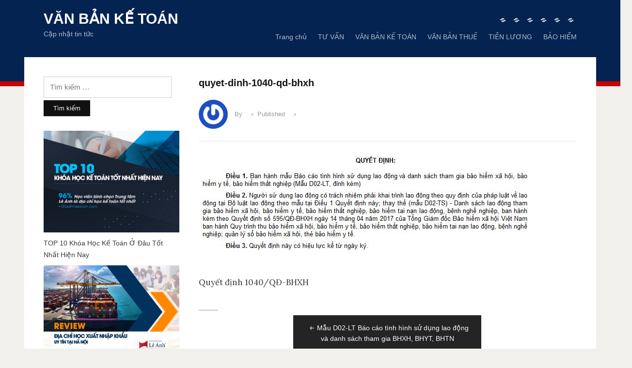

--- FILE ---
content_type: text/html; charset=UTF-8
request_url: https://vanbanketoan.com/mau-d02-lt/quyet-dinh-1040-qd-bhxh/
body_size: 12614
content:
<!DOCTYPE html>
<html lang="vi" prefix="og: http://ogp.me/ns# fb: http://ogp.me/ns/fb# article: http://ogp.me/ns/article#">
<head>
<meta charset="UTF-8">
<meta name="viewport" content="width=device-width, initial-scale=1">
<link rel="profile" href="http://gmpg.org/xfn/11">
<meta name="google-site-verification" content="EYCz1hJI3jyZO34BwvqrajxkhKePWBw7XPmphLPeziY" />
<title>quyet-dinh-1040-qd-bhxh </title>
<meta name='robots' content='max-image-preview:large' />
	<style>img:is([sizes="auto" i], [sizes^="auto," i]) { contain-intrinsic-size: 3000px 1500px }</style>
	
<!-- SEO Ultimate (http://www.seodesignsolutions.com/wordpress-seo/) -->
	<link rel="canonical" href="https://vanbanketoan.com/mau-d02-lt/quyet-dinh-1040-qd-bhxh/" />
	<meta property="og:title" content="quyet-dinh-1040-qd-bhxh" />
	<meta property="og:url" content="https://vanbanketoan.com/mau-d02-lt/quyet-dinh-1040-qd-bhxh/" />
	<meta property="og:image" content="https://vanbanketoan.com/wp-content/uploads/2021/05/quyet-dinh-1040-qd-bhxh.jpg" />
	<meta property="og:site_name" content="Văn bản kế toán" />
	<meta name="twitter:card" content="photo" />
<!-- /SEO Ultimate -->

<link rel='dns-prefetch' href='//stats.wp.com' />
<link rel='dns-prefetch' href='//fonts.googleapis.com' />
<script type="text/javascript">
/* <![CDATA[ */
window._wpemojiSettings = {"baseUrl":"https:\/\/s.w.org\/images\/core\/emoji\/15.0.3\/72x72\/","ext":".png","svgUrl":"https:\/\/s.w.org\/images\/core\/emoji\/15.0.3\/svg\/","svgExt":".svg","source":{"concatemoji":"https:\/\/vanbanketoan.com\/wp-includes\/js\/wp-emoji-release.min.js?ver=6.7.4"}};
/*! This file is auto-generated */
!function(i,n){var o,s,e;function c(e){try{var t={supportTests:e,timestamp:(new Date).valueOf()};sessionStorage.setItem(o,JSON.stringify(t))}catch(e){}}function p(e,t,n){e.clearRect(0,0,e.canvas.width,e.canvas.height),e.fillText(t,0,0);var t=new Uint32Array(e.getImageData(0,0,e.canvas.width,e.canvas.height).data),r=(e.clearRect(0,0,e.canvas.width,e.canvas.height),e.fillText(n,0,0),new Uint32Array(e.getImageData(0,0,e.canvas.width,e.canvas.height).data));return t.every(function(e,t){return e===r[t]})}function u(e,t,n){switch(t){case"flag":return n(e,"\ud83c\udff3\ufe0f\u200d\u26a7\ufe0f","\ud83c\udff3\ufe0f\u200b\u26a7\ufe0f")?!1:!n(e,"\ud83c\uddfa\ud83c\uddf3","\ud83c\uddfa\u200b\ud83c\uddf3")&&!n(e,"\ud83c\udff4\udb40\udc67\udb40\udc62\udb40\udc65\udb40\udc6e\udb40\udc67\udb40\udc7f","\ud83c\udff4\u200b\udb40\udc67\u200b\udb40\udc62\u200b\udb40\udc65\u200b\udb40\udc6e\u200b\udb40\udc67\u200b\udb40\udc7f");case"emoji":return!n(e,"\ud83d\udc26\u200d\u2b1b","\ud83d\udc26\u200b\u2b1b")}return!1}function f(e,t,n){var r="undefined"!=typeof WorkerGlobalScope&&self instanceof WorkerGlobalScope?new OffscreenCanvas(300,150):i.createElement("canvas"),a=r.getContext("2d",{willReadFrequently:!0}),o=(a.textBaseline="top",a.font="600 32px Arial",{});return e.forEach(function(e){o[e]=t(a,e,n)}),o}function t(e){var t=i.createElement("script");t.src=e,t.defer=!0,i.head.appendChild(t)}"undefined"!=typeof Promise&&(o="wpEmojiSettingsSupports",s=["flag","emoji"],n.supports={everything:!0,everythingExceptFlag:!0},e=new Promise(function(e){i.addEventListener("DOMContentLoaded",e,{once:!0})}),new Promise(function(t){var n=function(){try{var e=JSON.parse(sessionStorage.getItem(o));if("object"==typeof e&&"number"==typeof e.timestamp&&(new Date).valueOf()<e.timestamp+604800&&"object"==typeof e.supportTests)return e.supportTests}catch(e){}return null}();if(!n){if("undefined"!=typeof Worker&&"undefined"!=typeof OffscreenCanvas&&"undefined"!=typeof URL&&URL.createObjectURL&&"undefined"!=typeof Blob)try{var e="postMessage("+f.toString()+"("+[JSON.stringify(s),u.toString(),p.toString()].join(",")+"));",r=new Blob([e],{type:"text/javascript"}),a=new Worker(URL.createObjectURL(r),{name:"wpTestEmojiSupports"});return void(a.onmessage=function(e){c(n=e.data),a.terminate(),t(n)})}catch(e){}c(n=f(s,u,p))}t(n)}).then(function(e){for(var t in e)n.supports[t]=e[t],n.supports.everything=n.supports.everything&&n.supports[t],"flag"!==t&&(n.supports.everythingExceptFlag=n.supports.everythingExceptFlag&&n.supports[t]);n.supports.everythingExceptFlag=n.supports.everythingExceptFlag&&!n.supports.flag,n.DOMReady=!1,n.readyCallback=function(){n.DOMReady=!0}}).then(function(){return e}).then(function(){var e;n.supports.everything||(n.readyCallback(),(e=n.source||{}).concatemoji?t(e.concatemoji):e.wpemoji&&e.twemoji&&(t(e.twemoji),t(e.wpemoji)))}))}((window,document),window._wpemojiSettings);
/* ]]> */
</script>
<style id='wp-emoji-styles-inline-css' type='text/css'>

	img.wp-smiley, img.emoji {
		display: inline !important;
		border: none !important;
		box-shadow: none !important;
		height: 1em !important;
		width: 1em !important;
		margin: 0 0.07em !important;
		vertical-align: -0.1em !important;
		background: none !important;
		padding: 0 !important;
	}
</style>
<link rel='stylesheet' id='wp-block-library-css' href='https://vanbanketoan.com/wp-includes/css/dist/block-library/style.min.css?ver=6.7.4' type='text/css' media='all' />
<link rel='stylesheet' id='mediaelement-css' href='https://vanbanketoan.com/wp-includes/js/mediaelement/mediaelementplayer-legacy.min.css?ver=4.2.17' type='text/css' media='all' />
<link rel='stylesheet' id='wp-mediaelement-css' href='https://vanbanketoan.com/wp-includes/js/mediaelement/wp-mediaelement.min.css?ver=6.7.4' type='text/css' media='all' />
<style id='jetpack-sharing-buttons-style-inline-css' type='text/css'>
.jetpack-sharing-buttons__services-list{display:flex;flex-direction:row;flex-wrap:wrap;gap:0;list-style-type:none;margin:5px;padding:0}.jetpack-sharing-buttons__services-list.has-small-icon-size{font-size:12px}.jetpack-sharing-buttons__services-list.has-normal-icon-size{font-size:16px}.jetpack-sharing-buttons__services-list.has-large-icon-size{font-size:24px}.jetpack-sharing-buttons__services-list.has-huge-icon-size{font-size:36px}@media print{.jetpack-sharing-buttons__services-list{display:none!important}}.editor-styles-wrapper .wp-block-jetpack-sharing-buttons{gap:0;padding-inline-start:0}ul.jetpack-sharing-buttons__services-list.has-background{padding:1.25em 2.375em}
</style>
<style id='classic-theme-styles-inline-css' type='text/css'>
/*! This file is auto-generated */
.wp-block-button__link{color:#fff;background-color:#32373c;border-radius:9999px;box-shadow:none;text-decoration:none;padding:calc(.667em + 2px) calc(1.333em + 2px);font-size:1.125em}.wp-block-file__button{background:#32373c;color:#fff;text-decoration:none}
</style>
<style id='global-styles-inline-css' type='text/css'>
:root{--wp--preset--aspect-ratio--square: 1;--wp--preset--aspect-ratio--4-3: 4/3;--wp--preset--aspect-ratio--3-4: 3/4;--wp--preset--aspect-ratio--3-2: 3/2;--wp--preset--aspect-ratio--2-3: 2/3;--wp--preset--aspect-ratio--16-9: 16/9;--wp--preset--aspect-ratio--9-16: 9/16;--wp--preset--color--black: #000000;--wp--preset--color--cyan-bluish-gray: #abb8c3;--wp--preset--color--white: #ffffff;--wp--preset--color--pale-pink: #f78da7;--wp--preset--color--vivid-red: #cf2e2e;--wp--preset--color--luminous-vivid-orange: #ff6900;--wp--preset--color--luminous-vivid-amber: #fcb900;--wp--preset--color--light-green-cyan: #7bdcb5;--wp--preset--color--vivid-green-cyan: #00d084;--wp--preset--color--pale-cyan-blue: #8ed1fc;--wp--preset--color--vivid-cyan-blue: #0693e3;--wp--preset--color--vivid-purple: #9b51e0;--wp--preset--gradient--vivid-cyan-blue-to-vivid-purple: linear-gradient(135deg,rgba(6,147,227,1) 0%,rgb(155,81,224) 100%);--wp--preset--gradient--light-green-cyan-to-vivid-green-cyan: linear-gradient(135deg,rgb(122,220,180) 0%,rgb(0,208,130) 100%);--wp--preset--gradient--luminous-vivid-amber-to-luminous-vivid-orange: linear-gradient(135deg,rgba(252,185,0,1) 0%,rgba(255,105,0,1) 100%);--wp--preset--gradient--luminous-vivid-orange-to-vivid-red: linear-gradient(135deg,rgba(255,105,0,1) 0%,rgb(207,46,46) 100%);--wp--preset--gradient--very-light-gray-to-cyan-bluish-gray: linear-gradient(135deg,rgb(238,238,238) 0%,rgb(169,184,195) 100%);--wp--preset--gradient--cool-to-warm-spectrum: linear-gradient(135deg,rgb(74,234,220) 0%,rgb(151,120,209) 20%,rgb(207,42,186) 40%,rgb(238,44,130) 60%,rgb(251,105,98) 80%,rgb(254,248,76) 100%);--wp--preset--gradient--blush-light-purple: linear-gradient(135deg,rgb(255,206,236) 0%,rgb(152,150,240) 100%);--wp--preset--gradient--blush-bordeaux: linear-gradient(135deg,rgb(254,205,165) 0%,rgb(254,45,45) 50%,rgb(107,0,62) 100%);--wp--preset--gradient--luminous-dusk: linear-gradient(135deg,rgb(255,203,112) 0%,rgb(199,81,192) 50%,rgb(65,88,208) 100%);--wp--preset--gradient--pale-ocean: linear-gradient(135deg,rgb(255,245,203) 0%,rgb(182,227,212) 50%,rgb(51,167,181) 100%);--wp--preset--gradient--electric-grass: linear-gradient(135deg,rgb(202,248,128) 0%,rgb(113,206,126) 100%);--wp--preset--gradient--midnight: linear-gradient(135deg,rgb(2,3,129) 0%,rgb(40,116,252) 100%);--wp--preset--font-size--small: 13px;--wp--preset--font-size--medium: 20px;--wp--preset--font-size--large: 36px;--wp--preset--font-size--x-large: 42px;--wp--preset--spacing--20: 0.44rem;--wp--preset--spacing--30: 0.67rem;--wp--preset--spacing--40: 1rem;--wp--preset--spacing--50: 1.5rem;--wp--preset--spacing--60: 2.25rem;--wp--preset--spacing--70: 3.38rem;--wp--preset--spacing--80: 5.06rem;--wp--preset--shadow--natural: 6px 6px 9px rgba(0, 0, 0, 0.2);--wp--preset--shadow--deep: 12px 12px 50px rgba(0, 0, 0, 0.4);--wp--preset--shadow--sharp: 6px 6px 0px rgba(0, 0, 0, 0.2);--wp--preset--shadow--outlined: 6px 6px 0px -3px rgba(255, 255, 255, 1), 6px 6px rgba(0, 0, 0, 1);--wp--preset--shadow--crisp: 6px 6px 0px rgba(0, 0, 0, 1);}:where(.is-layout-flex){gap: 0.5em;}:where(.is-layout-grid){gap: 0.5em;}body .is-layout-flex{display: flex;}.is-layout-flex{flex-wrap: wrap;align-items: center;}.is-layout-flex > :is(*, div){margin: 0;}body .is-layout-grid{display: grid;}.is-layout-grid > :is(*, div){margin: 0;}:where(.wp-block-columns.is-layout-flex){gap: 2em;}:where(.wp-block-columns.is-layout-grid){gap: 2em;}:where(.wp-block-post-template.is-layout-flex){gap: 1.25em;}:where(.wp-block-post-template.is-layout-grid){gap: 1.25em;}.has-black-color{color: var(--wp--preset--color--black) !important;}.has-cyan-bluish-gray-color{color: var(--wp--preset--color--cyan-bluish-gray) !important;}.has-white-color{color: var(--wp--preset--color--white) !important;}.has-pale-pink-color{color: var(--wp--preset--color--pale-pink) !important;}.has-vivid-red-color{color: var(--wp--preset--color--vivid-red) !important;}.has-luminous-vivid-orange-color{color: var(--wp--preset--color--luminous-vivid-orange) !important;}.has-luminous-vivid-amber-color{color: var(--wp--preset--color--luminous-vivid-amber) !important;}.has-light-green-cyan-color{color: var(--wp--preset--color--light-green-cyan) !important;}.has-vivid-green-cyan-color{color: var(--wp--preset--color--vivid-green-cyan) !important;}.has-pale-cyan-blue-color{color: var(--wp--preset--color--pale-cyan-blue) !important;}.has-vivid-cyan-blue-color{color: var(--wp--preset--color--vivid-cyan-blue) !important;}.has-vivid-purple-color{color: var(--wp--preset--color--vivid-purple) !important;}.has-black-background-color{background-color: var(--wp--preset--color--black) !important;}.has-cyan-bluish-gray-background-color{background-color: var(--wp--preset--color--cyan-bluish-gray) !important;}.has-white-background-color{background-color: var(--wp--preset--color--white) !important;}.has-pale-pink-background-color{background-color: var(--wp--preset--color--pale-pink) !important;}.has-vivid-red-background-color{background-color: var(--wp--preset--color--vivid-red) !important;}.has-luminous-vivid-orange-background-color{background-color: var(--wp--preset--color--luminous-vivid-orange) !important;}.has-luminous-vivid-amber-background-color{background-color: var(--wp--preset--color--luminous-vivid-amber) !important;}.has-light-green-cyan-background-color{background-color: var(--wp--preset--color--light-green-cyan) !important;}.has-vivid-green-cyan-background-color{background-color: var(--wp--preset--color--vivid-green-cyan) !important;}.has-pale-cyan-blue-background-color{background-color: var(--wp--preset--color--pale-cyan-blue) !important;}.has-vivid-cyan-blue-background-color{background-color: var(--wp--preset--color--vivid-cyan-blue) !important;}.has-vivid-purple-background-color{background-color: var(--wp--preset--color--vivid-purple) !important;}.has-black-border-color{border-color: var(--wp--preset--color--black) !important;}.has-cyan-bluish-gray-border-color{border-color: var(--wp--preset--color--cyan-bluish-gray) !important;}.has-white-border-color{border-color: var(--wp--preset--color--white) !important;}.has-pale-pink-border-color{border-color: var(--wp--preset--color--pale-pink) !important;}.has-vivid-red-border-color{border-color: var(--wp--preset--color--vivid-red) !important;}.has-luminous-vivid-orange-border-color{border-color: var(--wp--preset--color--luminous-vivid-orange) !important;}.has-luminous-vivid-amber-border-color{border-color: var(--wp--preset--color--luminous-vivid-amber) !important;}.has-light-green-cyan-border-color{border-color: var(--wp--preset--color--light-green-cyan) !important;}.has-vivid-green-cyan-border-color{border-color: var(--wp--preset--color--vivid-green-cyan) !important;}.has-pale-cyan-blue-border-color{border-color: var(--wp--preset--color--pale-cyan-blue) !important;}.has-vivid-cyan-blue-border-color{border-color: var(--wp--preset--color--vivid-cyan-blue) !important;}.has-vivid-purple-border-color{border-color: var(--wp--preset--color--vivid-purple) !important;}.has-vivid-cyan-blue-to-vivid-purple-gradient-background{background: var(--wp--preset--gradient--vivid-cyan-blue-to-vivid-purple) !important;}.has-light-green-cyan-to-vivid-green-cyan-gradient-background{background: var(--wp--preset--gradient--light-green-cyan-to-vivid-green-cyan) !important;}.has-luminous-vivid-amber-to-luminous-vivid-orange-gradient-background{background: var(--wp--preset--gradient--luminous-vivid-amber-to-luminous-vivid-orange) !important;}.has-luminous-vivid-orange-to-vivid-red-gradient-background{background: var(--wp--preset--gradient--luminous-vivid-orange-to-vivid-red) !important;}.has-very-light-gray-to-cyan-bluish-gray-gradient-background{background: var(--wp--preset--gradient--very-light-gray-to-cyan-bluish-gray) !important;}.has-cool-to-warm-spectrum-gradient-background{background: var(--wp--preset--gradient--cool-to-warm-spectrum) !important;}.has-blush-light-purple-gradient-background{background: var(--wp--preset--gradient--blush-light-purple) !important;}.has-blush-bordeaux-gradient-background{background: var(--wp--preset--gradient--blush-bordeaux) !important;}.has-luminous-dusk-gradient-background{background: var(--wp--preset--gradient--luminous-dusk) !important;}.has-pale-ocean-gradient-background{background: var(--wp--preset--gradient--pale-ocean) !important;}.has-electric-grass-gradient-background{background: var(--wp--preset--gradient--electric-grass) !important;}.has-midnight-gradient-background{background: var(--wp--preset--gradient--midnight) !important;}.has-small-font-size{font-size: var(--wp--preset--font-size--small) !important;}.has-medium-font-size{font-size: var(--wp--preset--font-size--medium) !important;}.has-large-font-size{font-size: var(--wp--preset--font-size--large) !important;}.has-x-large-font-size{font-size: var(--wp--preset--font-size--x-large) !important;}
:where(.wp-block-post-template.is-layout-flex){gap: 1.25em;}:where(.wp-block-post-template.is-layout-grid){gap: 1.25em;}
:where(.wp-block-columns.is-layout-flex){gap: 2em;}:where(.wp-block-columns.is-layout-grid){gap: 2em;}
:root :where(.wp-block-pullquote){font-size: 1.5em;line-height: 1.6;}
</style>
<link rel='stylesheet' id='kk-star-ratings-css' href='https://vanbanketoan.com/wp-content/plugins/kk-star-ratings/src/core/public/css/kk-star-ratings.min.css?ver=5.4.10.1' type='text/css' media='all' />
<link rel='stylesheet' id='contact-form-7-css' href='https://vanbanketoan.com/wp-content/plugins/contact-form-7/includes/css/styles.css?ver=6.0.1' type='text/css' media='all' />
<link rel='stylesheet' id='toc-screen-css' href='https://vanbanketoan.com/wp-content/plugins/table-of-contents-plus/screen.min.css?ver=2411.1' type='text/css' media='all' />
<style id='toc-screen-inline-css' type='text/css'>
div#toc_container {width: 100%;}
</style>
<link rel='stylesheet' id='edupress-style-css' href='https://vanbanketoan.com/wp-content/themes/vanbankt/style.css?ver=1.3.5' type='text/css' media='all' />
<link rel='stylesheet' id='genericons-css' href='https://vanbanketoan.com/wp-content/plugins/jetpack/_inc/genericons/genericons/genericons.css?ver=3.1' type='text/css' media='all' />
<link rel='stylesheet' id='edupress-webfonts-css' href='//fonts.googleapis.com/css?family=Roboto%3A400%2C700%7CLato%3A400%2C400i%2C700%2C700i%7CLora%3A400%2C400i%2C700%2C700i%7COpen+Sans%3A400%2C700&#038;subset=latin%2Clatin-ext' type='text/css' media='all' />
<script type="text/javascript" src="https://vanbanketoan.com/wp-includes/js/jquery/jquery.min.js?ver=3.7.1" id="jquery-core-js"></script>
<script type="text/javascript" src="https://vanbanketoan.com/wp-includes/js/jquery/jquery-migrate.min.js?ver=3.4.1" id="jquery-migrate-js"></script>
<script type="text/javascript" src="https://vanbanketoan.com/wp-content/themes/vanbankt/js/jquery.slicknav.min.js" id="jquery-slicknav-js"></script>
<script type="text/javascript" src="https://vanbanketoan.com/wp-content/themes/vanbankt/js/superfish.min.js" id="jquery-superfish-js"></script>
<script type="text/javascript" src="https://vanbanketoan.com/wp-content/themes/vanbankt/js/jquery.flexslider.js" id="jquery-flexslider-js"></script>
<link rel="https://api.w.org/" href="https://vanbanketoan.com/wp-json/" /><link rel="alternate" title="JSON" type="application/json" href="https://vanbanketoan.com/wp-json/wp/v2/media/3264" /><link rel="EditURI" type="application/rsd+xml" title="RSD" href="https://vanbanketoan.com/xmlrpc.php?rsd" />
<link rel='shortlink' href='https://vanbanketoan.com/?p=3264' />
<link rel="alternate" title="oNhúng (JSON)" type="application/json+oembed" href="https://vanbanketoan.com/wp-json/oembed/1.0/embed?url=https%3A%2F%2Fvanbanketoan.com%2Fmau-d02-lt%2Fquyet-dinh-1040-qd-bhxh%2F" />
<link rel="alternate" title="oNhúng (XML)" type="text/xml+oembed" href="https://vanbanketoan.com/wp-json/oembed/1.0/embed?url=https%3A%2F%2Fvanbanketoan.com%2Fmau-d02-lt%2Fquyet-dinh-1040-qd-bhxh%2F&#038;format=xml" />
<style>/* CSS added by WP Meta and Date Remover*/.entry-meta {display:none !important;}
	.home .entry-meta { display: none; }
	.entry-footer {display:none !important;}
	.home .entry-footer { display: none; }</style><!-- Google Tag Manager -->
<script>(function(w,d,s,l,i){w[l]=w[l]||[];w[l].push({'gtm.start':
new Date().getTime(),event:'gtm.js'});var f=d.getElementsByTagName(s)[0],
j=d.createElement(s),dl=l!='dataLayer'?'&l='+l:'';j.async=true;j.src=
'https://www.googletagmanager.com/gtm.js?id='+i+dl;f.parentNode.insertBefore(j,f);
})(window,document,'script','dataLayer','GTM-5HZ64B4');</script>
<!-- End Google Tag Manager -->

<meta name="google-site-verification" content="efehp4aeAV6Rs1g5JkymMp8HTDqg4Qs1slrizSEQH5A" />

<script type="application/ld+json">
{
  "@context": "https://schema.org",
  "@type": "AccountingService",
  "name": "Văn Bản Kế Toán",
  "alternateName": "vanbanketoan",
  "url": "https://vanbanketoan.com/",
  "logo": "https://secure.gravatar.com/avatar/acc8b177c481fd7b9751ab7ac249b316",
"description":"Văn Bản Kế Toán nơi cung cấp những thông tin hữu ích về nghề Kế toán. #vanbanketoan /m/02cswk",
  "contactPoint": {
    "@type": "ContactPoint",
    "telephone": "+84902291619",
    "contactType": "N06b2 thành thái, dịch vọng hậu, Thành Phố Hà Nội",
    "areaServed": "Hà Nội",
    "availableLanguage": "Vietnamese"
  },
  "sameAs": [
    "https://vanbanketoan-com.blogspot.com/",
    "https://twitter.com/vanbanketoan",
    "https://www.linkedin.com/in/vanbanketoan/",
    "https://www.youtube.com/channel/UCzIKUG20ozVdT8F_HTG4QAA/about",
    "https://www.pinterest.com/vanbanketoan/",
    "https://vanbanketoan.tumblr.com/",
    "https://soundcloud.com/vanbanketoan",
    "https://www.flickr.com/people/191699994@N06/",
    "https://vi.gravatar.com/vanbanketoan",
    "https://about.me/vanbanketoancom",
    "https://vanbanketoan.wordpress.com/",
"https://vi.wikipedia.org/wiki/K%E1%BA%BF_to%C3%A1n",
"https://vi.wikipedia.org/wiki/K%E1%BA%BF_to%C3%A1n_t%C3%A0i_ch%C3%ADnh",
"https://vi.wikipedia.org/wiki/%C4%90%C6%A1n_v%E1%BB%8B_k%E1%BA%BF_to%C3%A1n",
"https://www.google.com/search?kgmid=/m/02cswk"
  ]
}
</script>
<script type="application/ld+json">
{
  "@context": "https://schema.org",
  "@type": "LocalBusiness",
  "name": "Văn Bản Kế Toán",
  "image": "https://secure.gravatar.com/avatar/acc8b177c481fd7b9751ab7ac249b316",
  "@id": "https://vanbanketoan.com/",
  "url": "https://vanbanketoan.com/",
"hasmap":"https://www.google.com/maps/place/V%C4%83n+B%E1%BA%A3n+K%E1%BA%BF+To%C3%A1n/@21.0294478,105.7906364,17z/data=!3m1!4b1!4m5!3m4!1s0x0:0x4a1b89901e73e885!8m2!3d21.0294478!4d105.7928251",
  "telephone": "+84902291619",
  "priceRange": "100000",
  "address": {
    "@type": "PostalAddress",
    "streetAddress": "N06b2, Phố Thành Thái, Dịch Vọng Hậu, Cầu Giấy, Hà Nội 100000",
    "addressLocality": "Hà Nội",
    "postalCode": "100000",
    "addressCountry": "VN"
  },
  "geo": {
    "@type": "GeoCoordinates",
    "latitude": 21.0294478,
    "longitude": 105.7906364
  },
  "openingHoursSpecification": {
    "@type": "OpeningHoursSpecification",
    "dayOfWeek": [
      "Monday",
      "Tuesday",
      "Wednesday",
      "Thursday",
      "Friday",
      "Saturday",
      "Sunday"
    ],
    "opens": "00:00",
    "closes": "23:59"
  },
  "sameAs": [
    "https://vanbanketoan-com.blogspot.com/",
    "https://twitter.com/vanbanketoan",
    "https://www.linkedin.com/in/vanbanketoan/",
    "https://www.youtube.com/channel/UCzIKUG20ozVdT8F_HTG4QAA/about",
    "https://www.pinterest.com/vanbanketoan/",
    "https://vanbanketoan.tumblr.com/",
    "https://soundcloud.com/vanbanketoan",
    "https://www.flickr.com/people/191699994@N06/",
    "https://vi.gravatar.com/vanbanketoan",
    "https://about.me/vanbanketoancom",
    "https://vanbanketoan.wordpress.com/"
  ] 
}
</script>
<script type="application/ld+json">
{
  "@context": "https://schema.org/",
  "@type": "Person",
  "name": "Lê Phương",
  "url": "https://vanbanketoan.com/",
  "image": "https://secure.gravatar.com/avatar/5ac7070e0b5fc848c9447e741438a0f3",
  "sameAs": [
    "https://twitter.com/lephuonghn",
    "https://www.instagram.com/lephuong_hn/",
    "https://www.youtube.com/channel/UCY29Ncm6d3R57kJ-PHrfY1g/about",
    "https://lephuonghn.blogspot.com/",
    "https://www.linkedin.com/in/lephuonghn/",
    "https://www.pinterest.com/lephuong_hn/",
    "https://lephuong.tumblr.com/",
    "https://soundcloud.com/lephuonghn",
    "https://www.flickr.com/people/lephuonghn/",
    "https://www.goodreads.com/lephuong",
    "https://angel.co/u/lephuonghn"
  ],
  "jobTitle": "founder ceo",
  "worksFor": {
    "@type": "AccountingService",
    "name": "vanbanketoan.com"
  }  
}
</script>

<script async src="https://pagead2.googlesyndication.com/pagead/js/adsbygoogle.js?client=ca-pub-2115231044305053"
     crossorigin="anonymous"></script>
	<style>img#wpstats{display:none}</style>
		<style type="text/css">.recentcomments a{display:inline !important;padding:0 !important;margin:0 !important;}</style><link rel="icon" href="https://vanbanketoan.com/wp-content/uploads/2021/03/cropped-luat-lao-dong-moi-32x32.jpg" sizes="32x32" />
<link rel="icon" href="https://vanbanketoan.com/wp-content/uploads/2021/03/cropped-luat-lao-dong-moi-192x192.jpg" sizes="192x192" />
<link rel="apple-touch-icon" href="https://vanbanketoan.com/wp-content/uploads/2021/03/cropped-luat-lao-dong-moi-180x180.jpg" />
<meta name="msapplication-TileImage" content="https://vanbanketoan.com/wp-content/uploads/2021/03/cropped-luat-lao-dong-moi-270x270.jpg" />
		<style type="text/css" id="wp-custom-css">
			@media only screen and (min-width: 768px){
#recent-posts li {
	width: 31%;
	display: inline-block;
	margin-right: 3%;
	vertical-align: top;
}
#recent-posts li:nth-child(3n) {
	margin-right: 0;
}
.ilovewp-posts-archive .post-cover {
	margin-right: 0;
}
.ilovewp-posts-archive .post-preview {
	width: 100%;
	float: left;
	margin-top: 10px;
}
.ilovewp-posts-archive .post-cover-wrapper {
	float: left;
	width: 100%;
}
}		</style>
		</head>

<body class="attachment attachment-template-default single single-attachment postid-3264 attachmentid-3264 attachment-jpeg group-blog">

<div id="container">

	<a class="skip-link screen-reader-text" href="#site-main">Skip to content</a>
	<header class="site-header clearfix" role="banner">
	
		<div class="wrapper wrapper-header clearfix">

			<div id="site-header-main">
			
				<div class="site-branding clearfix">
										<p class="site-title"><a href="https://vanbanketoan.com/" rel="home">Văn bản kế toán</a></p>
					<p class="site-description">Cập nhật tin tức</p>
									</div><!-- .site-branding -->
	
				<div class="social-links"><ul id="menu-trang-chu" class="menu"><li id="menu-item-9" class="menu-item menu-item-type-custom menu-item-object-custom menu-item-home menu-item-9"><a href="https://vanbanketoan.com/"><span class="screen-reader-text">Trang chủ</span></a></li>
<li id="menu-item-3177" class="menu-item menu-item-type-taxonomy menu-item-object-category menu-item-3177"><a href="https://vanbanketoan.com/tu-van/"><span class="screen-reader-text">TƯ VẤN</span></a></li>
<li id="menu-item-13" class="menu-item menu-item-type-taxonomy menu-item-object-category menu-item-13"><a href="https://vanbanketoan.com/van-ban-ke-toan/"><span class="screen-reader-text">VĂN BẢN KẾ TOÁN</span></a></li>
<li id="menu-item-12" class="menu-item menu-item-type-taxonomy menu-item-object-category menu-item-12"><a href="https://vanbanketoan.com/van-ban-thue/"><span class="screen-reader-text">VĂN BẢN THUẾ</span></a></li>
<li id="menu-item-15" class="menu-item menu-item-type-taxonomy menu-item-object-category menu-item-15"><a href="https://vanbanketoan.com/tien-luong/"><span class="screen-reader-text">TIỀN LƯƠNG</span></a></li>
<li id="menu-item-14" class="menu-item menu-item-type-taxonomy menu-item-object-category menu-item-14"><a href="https://vanbanketoan.com/bao-hiem/"><span class="screen-reader-text">BẢO HIỂM</span></a></li>
</ul></div>	
			</div><!-- #site-header-main -->

	        	        <div id="site-header-navigation">
	
		        <div class="navbar-header">

					<div id="menu-main-slick" class="menu-trang-chu-container"><ul id="menu-slide-in" class="menu"><li class="menu-item menu-item-type-custom menu-item-object-custom menu-item-home menu-item-9"><a href="https://vanbanketoan.com/">Trang chủ</a></li>
<li class="menu-item menu-item-type-taxonomy menu-item-object-category menu-item-3177"><a href="https://vanbanketoan.com/tu-van/">TƯ VẤN</a></li>
<li class="menu-item menu-item-type-taxonomy menu-item-object-category menu-item-13"><a href="https://vanbanketoan.com/van-ban-ke-toan/">VĂN BẢN KẾ TOÁN</a></li>
<li class="menu-item menu-item-type-taxonomy menu-item-object-category menu-item-12"><a href="https://vanbanketoan.com/van-ban-thue/">VĂN BẢN THUẾ</a></li>
<li class="menu-item menu-item-type-taxonomy menu-item-object-category menu-item-15"><a href="https://vanbanketoan.com/tien-luong/">TIỀN LƯƠNG</a></li>
<li class="menu-item menu-item-type-taxonomy menu-item-object-category menu-item-14"><a href="https://vanbanketoan.com/bao-hiem/">BẢO HIỂM</a></li>
</ul></div>
		        </div><!-- .navbar-header -->
		
				<nav id="menu-main" role="navigation">
					<ul id="menu-main-menu" class="navbar-nav dropdown sf-menu clearfix"><li class="menu-item menu-item-type-custom menu-item-object-custom menu-item-home menu-item-9"><a href="https://vanbanketoan.com/">Trang chủ</a></li>
<li class="menu-item menu-item-type-taxonomy menu-item-object-category menu-item-3177"><a href="https://vanbanketoan.com/tu-van/">TƯ VẤN</a></li>
<li class="menu-item menu-item-type-taxonomy menu-item-object-category menu-item-13"><a href="https://vanbanketoan.com/van-ban-ke-toan/">VĂN BẢN KẾ TOÁN</a></li>
<li class="menu-item menu-item-type-taxonomy menu-item-object-category menu-item-12"><a href="https://vanbanketoan.com/van-ban-thue/">VĂN BẢN THUẾ</a></li>
<li class="menu-item menu-item-type-taxonomy menu-item-object-category menu-item-15"><a href="https://vanbanketoan.com/tien-luong/">TIỀN LƯƠNG</a></li>
<li class="menu-item menu-item-type-taxonomy menu-item-object-category menu-item-14"><a href="https://vanbanketoan.com/bao-hiem/">BẢO HIỂM</a></li>
</ul>				</nav><!-- #menu-main -->
			
			</div><!-- #site-header-navigation -->
						
		</div><!-- .wrapper .wrapper-header .clearfix -->

	</header><!-- .site-header -->
	<div id="site-main" class="content-home">

		<div class="wrapper wrapper-main clearfix">
		
			<div class="wrapper-frame clearfix">
			
				<main id="site-content" class="site-main" role="main">
				
										
					<div class="site-content-wrapper clearfix">
	
						
						
<article id="post-3264" class="post-3264 attachment type-attachment status-inherit hentry">

	<header class="ilovewp-page-intro ilovewp-page-inner">
		<h1 class="title-page">quyet-dinh-1040-qd-bhxh</h1>
		<span class="post-meta-gravatar"><img alt='' src='https://secure.gravatar.com/avatar/2b4bb345f65ac1519388b347a5038ec5?s=60&#038;r=g' srcset='https://secure.gravatar.com/avatar/2b4bb345f65ac1519388b347a5038ec5?s=120&#038;r=g 2x' class='avatar avatar-60 photo' height='60' width='60' decoding='async'/></span>
		<p class="post-meta">
			<span class="posted-by">By <a href="https://vanbanketoan.com/author/hangvanbanketoan/" title="Đăng bởi " rel="author"></a></span>
			<span class="posted-on">Published <time class="entry-date published" datetime=""><a href="https://vanbanketoan.com/mau-d02-lt/quyet-dinh-1040-qd-bhxh/" title="quyet-dinh-1040-qd-bhxh"></a></time></span>
			<span class="post-meta-category"></span>
					</p><!-- .post-meta -->

	</header><!-- .ilovewp-page-intro -->

	<div class="post-single clearfix">

		<p class="attachment"><a href='https://vanbanketoan.com/wp-content/uploads/2021/05/quyet-dinh-1040-qd-bhxh.jpg'><img fetchpriority="high" decoding="async" width="688" height="200" src="https://vanbanketoan.com/wp-content/uploads/2021/05/quyet-dinh-1040-qd-bhxh.jpg" class="attachment-medium size-medium" alt="Quyết định 1040/QĐ-BHXH" /></a></p>
<p>Quyết định 1040/QĐ-BHXH</p>

						<script type="text/javascript">
						jQuery(document).ready(function($) {
							$.post('https://vanbanketoan.com/wp-admin/admin-ajax.php', {action: 'wpt_view_count', id: '3264'});
						});
						</script>
		
		
	</div><!-- .post-single -->

</article><!-- #post-3264 -->						
						
	<nav class="navigation post-navigation" aria-label="Bài viết">
		<h2 class="screen-reader-text">Điều hướng bài viết</h2>
		<div class="nav-links"><div class="nav-previous"><a href="https://vanbanketoan.com/mau-d02-lt/" rel="prev"><span class="nav-link-label"><span class="genericon genericon-previous"></span></span>Mẫu D02-LT Báo cáo tình hình sử dụng lao động và danh sách tham gia BHXH, BHYT, BHTN</a></div></div>
	</nav>						
						
<div id="comments" class="comments-area">

	
	
	
		<div id="respond" class="comment-respond">
		<h3 id="reply-title" class="comment-reply-title">Để lại một bình luận <small><a rel="nofollow" id="cancel-comment-reply-link" href="/mau-d02-lt/quyet-dinh-1040-qd-bhxh/#respond" style="display:none;">Hủy</a></small></h3><form action="https://vanbanketoan.com/wp-comments-post.php" method="post" id="commentform" class="comment-form" novalidate><p class="comment-notes"><span id="email-notes">Email của bạn sẽ không được hiển thị công khai.</span> <span class="required-field-message">Các trường bắt buộc được đánh dấu <span class="required">*</span></span></p><p class="comment-form-comment"><label for="comment">Bình luận <span class="required">*</span></label> <textarea id="comment" name="comment" cols="45" rows="8" maxlength="65525" required></textarea></p><p class="comment-form-author"><label for="author">Tên <span class="required">*</span></label> <input id="author" name="author" type="text" value="" size="30" maxlength="245" autocomplete="name" required /></p>
<p class="comment-form-email"><label for="email">Email <span class="required">*</span></label> <input id="email" name="email" type="email" value="" size="30" maxlength="100" aria-describedby="email-notes" autocomplete="email" required /></p>
<p class="comment-form-cookies-consent"><input id="wp-comment-cookies-consent" name="wp-comment-cookies-consent" type="checkbox" value="yes" /> <label for="wp-comment-cookies-consent">Lưu tên của tôi, email, và trang web trong trình duyệt này cho lần bình luận kế tiếp của tôi.</label></p>
<p class="form-submit"><input name="submit" type="submit" id="submit" class="submit" value="Gửi bình luận" /> <input type='hidden' name='comment_post_ID' value='3264' id='comment_post_ID' />
<input type='hidden' name='comment_parent' id='comment_parent' value='0' />
</p><p style="display: none;"><input type="hidden" id="akismet_comment_nonce" name="akismet_comment_nonce" value="d109bed2f1" /></p><p style="display: none !important;" class="akismet-fields-container" data-prefix="ak_"><label>&#916;<textarea name="ak_hp_textarea" cols="45" rows="8" maxlength="100"></textarea></label><input type="hidden" id="ak_js_1" name="ak_js" value="217"/><script>document.getElementById( "ak_js_1" ).setAttribute( "value", ( new Date() ).getTime() );</script></p></form>	</div><!-- #respond -->
	
</div><!-- #comments -->
						
					</div><!-- .site-content-wrapper .clearfix -->
					
									
				</main><!-- #site-content -->
				
				
<aside id="site-aside" role="complementary">

	<div class="site-aside-wrapper clearfix">
	
		<div id="search-2" class="widget widget_search"><form role="search" method="get" class="search-form" action="https://vanbanketoan.com/">
				<label>
					<span class="screen-reader-text">Tìm kiếm cho:</span>
					<input type="search" class="search-field" placeholder="Tìm kiếm &hellip;" value="" name="s" />
				</label>
				<input type="submit" class="search-submit" value="Tìm kiếm" />
			</form></div><div id="text-3" class="widget widget_text">			<div class="textwidget"><p><a href="https://giadinhketoan.com/khoa-hoc-ke-toan-o-dau-tot-nhat/" target="_blank" rel="attachment noopener wp-att-4215"><img loading="lazy" decoding="async" class="aligncenter size-full wp-image-4215" src="https://vanbanketoan.com/wp-content/uploads/2023/01/top-10-khoa-hoc-ke-toan-o-dau-tot.jpg" alt="Top 10 khóa học kế toán ở đâu tốt" width="800" height="600" srcset="https://vanbanketoan.com/wp-content/uploads/2023/01/top-10-khoa-hoc-ke-toan-o-dau-tot.jpg 800w, https://vanbanketoan.com/wp-content/uploads/2023/01/top-10-khoa-hoc-ke-toan-o-dau-tot-768x576.jpg 768w, https://vanbanketoan.com/wp-content/uploads/2023/01/top-10-khoa-hoc-ke-toan-o-dau-tot-240x180.jpg 240w, https://vanbanketoan.com/wp-content/uploads/2023/01/top-10-khoa-hoc-ke-toan-o-dau-tot-320x240.jpg 320w" sizes="auto, (max-width: 800px) 100vw, 800px" /></a></p>
<p>TOP 10 Khóa Học Kế Toán Ở Đâu Tốt Nhất Hiện Nay</p>
<p><a href="https://gentracofeed.com.vn/review-ve-nhung-dia-chi-hoc-xuat-nhap-khau-uy-tin-tai-ha-noi/" target="_blank" rel="attachment noopener wp-att-4216"><img loading="lazy" decoding="async" class="aligncenter size-full wp-image-4216" src="https://vanbanketoan.com/wp-content/uploads/2023/01/khoa-hoc-xuat-nhap-khau-o-dau-tot-nhat.jpg" alt="Khóa học xuất nhập khẩu ở đâu tốt nhất" width="800" height="600" srcset="https://vanbanketoan.com/wp-content/uploads/2023/01/khoa-hoc-xuat-nhap-khau-o-dau-tot-nhat.jpg 800w, https://vanbanketoan.com/wp-content/uploads/2023/01/khoa-hoc-xuat-nhap-khau-o-dau-tot-nhat-768x576.jpg 768w, https://vanbanketoan.com/wp-content/uploads/2023/01/khoa-hoc-xuat-nhap-khau-o-dau-tot-nhat-240x180.jpg 240w, https://vanbanketoan.com/wp-content/uploads/2023/01/khoa-hoc-xuat-nhap-khau-o-dau-tot-nhat-320x240.jpg 320w" sizes="auto, (max-width: 800px) 100vw, 800px" /></a></p>
<p>&nbsp;</p>
<p>Review địa chỉ học xuất nhập khẩu UY TÍN nhất Hà Nội TPHCM</p>
<p><a href="https://leanhhr.com/" target="_blank" rel="attachment noopener wp-att-4217"><img loading="lazy" decoding="async" class="aligncenter size-full wp-image-4217" src="https://vanbanketoan.com/wp-content/uploads/2023/01/khoa-hoc-hanh-chinh-nhan-su-leanhhr.jpg" alt="Khóa học hành chính nhân sự" width="800" height="600" srcset="https://vanbanketoan.com/wp-content/uploads/2023/01/khoa-hoc-hanh-chinh-nhan-su-leanhhr.jpg 800w, https://vanbanketoan.com/wp-content/uploads/2023/01/khoa-hoc-hanh-chinh-nhan-su-leanhhr-768x576.jpg 768w, https://vanbanketoan.com/wp-content/uploads/2023/01/khoa-hoc-hanh-chinh-nhan-su-leanhhr-240x180.jpg 240w, https://vanbanketoan.com/wp-content/uploads/2023/01/khoa-hoc-hanh-chinh-nhan-su-leanhhr-320x240.jpg 320w" sizes="auto, (max-width: 800px) 100vw, 800px" /></a></p>
<p>Khóa Học Hành Chính Nhân Sự Tốt Nhất</p>
</div>
		</div>			<div id="wpt_widget-2" class="widget widget_wpt">						
			
			<div id="wpt_widget-2_content" data-widget-number="2" class="wpt_widget_content wpt-load8" data-style="" data-pagination-style="">
				<div class="wpt-loader"></div>
				
<ul class="wpt-tabs has-2-tabs">
						<li class="tab_title">
				<a href="#" id="latest-tab">
					Bài viết xem nhiều 				</a>
			</li>
								<li class="tab_title">
				<a href="#" id="popular-tab">
					Bài viết mới nhất				</a>
			</li>
			</ul> <!--end .tabs-->
<div class="clear"></div>
<div class="inside">
						<div class="wpt_acc_title">
				<a href="#" id="latest-tab">
					Bài viết xem nhiều 				</a>
			</div>
			<div id="latest-tab-content" class="tab-content">
						</div><!--end .tab-content-->
								<div class="wpt_acc_title">
				<a href="#" id="popular-tab">
					Bài viết mới nhất				</a>
			</div>
			<div id="popular-tab-content" class="tab-content">
						</div><!--end .tab-content-->
				<div class="clear"></div>
</div> <!--end .inside -->
<div class="clear"></div>			</div><!--end .wpt_widget_content -->
			
			</div>					
	</div><!-- .site-aside-wrapper .clearfix -->

</aside><!-- #site-aside -->			
			</div><!-- .wrapper-frame -->
		
		</div><!-- .wrapper .wrapper-main -->

	</div><!-- #site-main -->


	<footer class="site-footer" role="contentinfo">
	
		

<div class="wrapper wrapper-footer">
			
	<div id="site-tertiary" class="pre-footer" role="complementary">
	
		<div class="ilovewp-columns ilovewp-columns-4 clearfix">
		
			<div class="ilovewp-column ilovewp-column-1">
			
				<div class="ilovewp-column-wrapper clearfix">
				
											<div id="custom_html-3" class="widget_text widget widget_custom_html"><p class="widget-title">VỀ CHÚNG TÔI</p><div class="textwidget custom-html-widget"><p  style="text-align:left;"><b><a href="https://vanbanketoan.com/gioi-thieu/">Giới Thiệu</a></b></p>
<p  style="text-align:left;"><b><a href="https://vanbanketoan.com/chinh-sach-bao-mat/">Chính Sách Bảo Mật</a></b></p>
<p  style="text-align:left;"><b><a href="https://vanbanketoan.com/dieu-khoan-su-dung/">Điều Khoản Sử Dụng</a></b></p>
<p  style="text-align:left;"><b><a href="https://vanbanketoan.com/chinh-sach-lien-ket/">Chính Sách Liên Kết</a></b></p>
<p  style="text-align:left;"><b><a href="https://vanbanketoan.com/lien-he/">Liên Hệ</a></b></p></div></div><div id="custom_html-8" class="widget_text widget widget_custom_html"><div class="textwidget custom-html-widget"><a href="//www.dmca.com/Protection/Status.aspx?ID=952d18ac-708b-473b-b8c3-c277b29a36dc" rel="nofollow" title="DMCA.com Protection Status" class="dmca-badge"> <img src ="https://images.dmca.com/Badges/_dmca_premi_badge_5.png?ID=952d18ac-708b-473b-b8c3-c277b29a36dc"  alt="DMCA.com Protection Status" /></a>  <script src="https://images.dmca.com/Badges/DMCABadgeHelper.min.js"> </script></div></div>					
									
				</div><!-- .ilovewp-column-wrapper -->
			
			</div><!-- .ilovewp-column .ilovewp-column-1 -->
			
			<div class="ilovewp-column ilovewp-column-2">
			
				<div class="ilovewp-column-wrapper clearfix">
				
											<div id="recent-comments-4" class="widget widget_recent_comments"><p class="widget-title">PHẢN HỒI GẦN ĐÂY</p><ul id="recentcomments"><li class="recentcomments"><span class="comment-author-link">Loan Đặng</span> trong <a href="https://vanbanketoan.com/hoc-quan-tri-hanh-chinh-nhan-su-o-dau-tot-tai-ha-noi-va-tp-ho-chi-minh/#comment-3226">Học Quản trị hành chính nhân sự ở đâu tốt tại Hà Nội và TP. Hồ Chí Minh?</a></li><li class="recentcomments"><span class="comment-author-link">Nguyễn Ngọc</span> trong <a href="https://vanbanketoan.com/hoc-quan-tri-hanh-chinh-nhan-su-o-dau-tot-tai-ha-noi-va-tp-ho-chi-minh/#comment-3225">Học Quản trị hành chính nhân sự ở đâu tốt tại Hà Nội và TP. Hồ Chí Minh?</a></li><li class="recentcomments"><span class="comment-author-link">Lê Hiền Anh</span> trong <a href="https://vanbanketoan.com/hoc-quan-tri-hanh-chinh-nhan-su-o-dau-tot-tai-ha-noi-va-tp-ho-chi-minh/#comment-3223">Học Quản trị hành chính nhân sự ở đâu tốt tại Hà Nội và TP. Hồ Chí Minh?</a></li></ul></div>									
				</div><!-- .ilovewp-column-wrapper -->
			
			</div><!-- .ilovewp-column .ilovewp-column-2 -->
			
			<div class="ilovewp-column ilovewp-column-3">
			
				<div class="ilovewp-column-wrapper clearfix">
				
											<div id="custom_html-6" class="widget_text widget widget_custom_html"><p class="widget-title">LIÊN HỆ</p><div class="textwidget custom-html-widget"><iframe src="https://www.google.com/maps/embed?pb=!1m18!1m12!1m3!1d3724.0809242075384!2d105.7906364149326!3d21.029447785997874!2m3!1f0!2f0!3f0!3m2!1i1024!2i768!4f13.1!3m3!1m2!1s0x0%3A0x4a1b89901e73e885!2zVsSDbiBC4bqjbiBL4bq_IFRvw6Fu!5e0!3m2!1svi!2s!4v1626323008963!5m2!1svi!2s" width="300" height="200" style="border:0;" allowfullscreen="" loading="lazy"></iframe></div></div>									
				</div><!-- .ilovewp-column-wrapper -->
			
			</div><!-- .ilovewp-column .ilovewp-column-3 -->
			
			<div class="ilovewp-column ilovewp-column-4">
			
				<div class="ilovewp-column-wrapper clearfix">
				
											<div id="custom_html-7" class="widget_text widget widget_custom_html"><p class="widget-title">KẾT NỐI VỚI CHÚNG TÔI</p><div class="textwidget custom-html-widget"><iframe src="https://www.facebook.com/plugins/page.php?href=https%3A%2F%2Fwww.facebook.com%2Fvanbanketoan&tabs=timeline&width=340&height=200&small_header=false&adapt_container_width=true&hide_cover=false&show_facepile=true&appId=290860811404757" width="340" height="200" style="border:none;overflow:hidden" scrolling="no" frameborder="0" allowfullscreen="true" allow="autoplay; clipboard-write; encrypted-media; picture-in-picture; web-share"></iframe></div></div>									
				</div><!-- .ilovewp-column-wrapper -->
			
			</div><!-- .ilovewp-column .ilovewp-column-4 -->
		
		</div><!-- .ilovewp-columns .ilovewp-columns-4 -->
	
	</div><!-- #site-tertiary -->

</div><!-- .wrapper .wrapper-footer -->

		
		<div class="wrapper wrapper-copy">
			<p class="copy">Copyright &copy; 2026 Văn bản kế toán. All Rights Reserved. </p>
		</div><!-- .wrapper .wrapper-copy -->
	
	</footer><!-- .site-footer -->

</div><!-- end #container -->

<div id="su-footer-links" style="text-align: center;"></div><link rel='stylesheet' id='wpt_font_awesome-css' href='https://vanbanketoan.com/wp-content/plugins/wp-tab-widget-pro/css/font-awesome.min.css?ver=6.7.4' type='text/css' media='all' />
<link rel='stylesheet' id='wpt_widget_pro-css' href='https://vanbanketoan.com/wp-content/plugins/wp-tab-widget-pro/css/wp-tab-widget-pro.css?ver=6.7.4' type='text/css' media='all' />
<script type="text/javascript" id="kk-star-ratings-js-extra">
/* <![CDATA[ */
var kk_star_ratings = {"action":"kk-star-ratings","endpoint":"https:\/\/vanbanketoan.com\/wp-admin\/admin-ajax.php","nonce":"19e4e6fa75"};
/* ]]> */
</script>
<script type="text/javascript" src="https://vanbanketoan.com/wp-content/plugins/kk-star-ratings/src/core/public/js/kk-star-ratings.min.js?ver=5.4.10.1" id="kk-star-ratings-js"></script>
<script type="text/javascript" id="custom-script-js-extra">
/* <![CDATA[ */
var wpdata = {"object_id":"3264","site_url":"https:\/\/vanbanketoan.com"};
/* ]]> */
</script>
<script type="text/javascript" src="https://vanbanketoan.com/wp-content/plugins/wp-meta-and-date-remover/assets/js/inspector.js?ver=1.1" id="custom-script-js"></script>
<script type="text/javascript" src="https://vanbanketoan.com/wp-includes/js/dist/hooks.min.js?ver=4d63a3d491d11ffd8ac6" id="wp-hooks-js"></script>
<script type="text/javascript" src="https://vanbanketoan.com/wp-includes/js/dist/i18n.min.js?ver=5e580eb46a90c2b997e6" id="wp-i18n-js"></script>
<script type="text/javascript" id="wp-i18n-js-after">
/* <![CDATA[ */
wp.i18n.setLocaleData( { 'text direction\u0004ltr': [ 'ltr' ] } );
/* ]]> */
</script>
<script type="text/javascript" src="https://vanbanketoan.com/wp-content/plugins/contact-form-7/includes/swv/js/index.js?ver=6.0.1" id="swv-js"></script>
<script type="text/javascript" id="contact-form-7-js-translations">
/* <![CDATA[ */
( function( domain, translations ) {
	var localeData = translations.locale_data[ domain ] || translations.locale_data.messages;
	localeData[""].domain = domain;
	wp.i18n.setLocaleData( localeData, domain );
} )( "contact-form-7", {"translation-revision-date":"2024-08-11 13:44:17+0000","generator":"GlotPress\/4.0.1","domain":"messages","locale_data":{"messages":{"":{"domain":"messages","plural-forms":"nplurals=1; plural=0;","lang":"vi_VN"},"This contact form is placed in the wrong place.":["Bi\u1ec3u m\u1eabu li\u00ean h\u1ec7 n\u00e0y \u0111\u01b0\u1ee3c \u0111\u1eb7t sai v\u1ecb tr\u00ed."],"Error:":["L\u1ed7i:"]}},"comment":{"reference":"includes\/js\/index.js"}} );
/* ]]> */
</script>
<script type="text/javascript" id="contact-form-7-js-before">
/* <![CDATA[ */
var wpcf7 = {
    "api": {
        "root": "https:\/\/vanbanketoan.com\/wp-json\/",
        "namespace": "contact-form-7\/v1"
    },
    "cached": 1
};
/* ]]> */
</script>
<script type="text/javascript" src="https://vanbanketoan.com/wp-content/plugins/contact-form-7/includes/js/index.js?ver=6.0.1" id="contact-form-7-js"></script>
<script type="text/javascript" id="toc-front-js-extra">
/* <![CDATA[ */
var tocplus = {"smooth_scroll":"1","visibility_show":"Hi\u1ec7n","visibility_hide":"\u1ea8n","width":"100%"};
/* ]]> */
</script>
<script type="text/javascript" src="https://vanbanketoan.com/wp-content/plugins/table-of-contents-plus/front.min.js?ver=2411.1" id="toc-front-js"></script>
<script type="text/javascript" id="edupress-scripts-js-extra">
/* <![CDATA[ */
var edupressStrings = {"slicknav_menu_home":"HOME"};
/* ]]> */
</script>
<script type="text/javascript" src="https://vanbanketoan.com/wp-content/themes/vanbankt/js/edupress.js?ver=20160820" id="edupress-scripts-js"></script>
<script type="text/javascript" src="https://vanbanketoan.com/wp-includes/js/comment-reply.min.js?ver=6.7.4" id="comment-reply-js" async="async" data-wp-strategy="async"></script>
<script type="text/javascript" src="https://stats.wp.com/e-202603.js" id="jetpack-stats-js" data-wp-strategy="defer"></script>
<script type="text/javascript" id="jetpack-stats-js-after">
/* <![CDATA[ */
_stq = window._stq || [];
_stq.push([ "view", JSON.parse("{\"v\":\"ext\",\"blog\":\"209153073\",\"post\":\"3264\",\"tz\":\"0\",\"srv\":\"vanbanketoan.com\",\"j\":\"1:14.1\"}") ]);
_stq.push([ "clickTrackerInit", "209153073", "3264" ]);
/* ]]> */
</script>
<script defer type="text/javascript" src="https://vanbanketoan.com/wp-content/plugins/akismet/_inc/akismet-frontend.js?ver=1734424351" id="akismet-frontend-js"></script>
<script type="text/javascript" id="wpt_widget-js-extra">
/* <![CDATA[ */
var wpt = {"ajax_url":"https:\/\/vanbanketoan.com\/wp-admin\/admin-ajax.php"};
/* ]]> */
</script>
<script type="text/javascript" src="https://vanbanketoan.com/wp-content/plugins/wp-tab-widget-pro/js/wp-tab-widget.js?ver=6.7.4" id="wpt_widget-js"></script>

</body>
</html>

<!-- Page supported by LiteSpeed Cache 6.5.4 on 2026-01-17 11:09:41 -->

--- FILE ---
content_type: text/html; charset=UTF-8
request_url: https://vanbanketoan.com/wp-admin/admin-ajax.php
body_size: 3404
content:
<ul class="wptp-list">
			<li class="wptp-list-item">
							<div class="wpt_thumbnail wpt_thumb_custom wpt_thumb_align_left">
					<a title="Điều Kiện Ghi Nhận Và Hạch Toán Tài Sản Cố Định" href="https://vanbanketoan.com/dieu-kien-ghi-nhan-va-hach-toan-tai-san-co-dinh/">
																					<img width="400" height="266" src="https://vanbanketoan.com/wp-content/uploads/2025/10/Orange-and-White-Modern-Shape-Logistic-Presentation-2.png" class="attachment-400x400 size-400x400 wp-post-image" alt="" title="" decoding="async" loading="lazy" srcset="https://vanbanketoan.com/wp-content/uploads/2025/10/Orange-and-White-Modern-Shape-Logistic-Presentation-2.png 800w, https://vanbanketoan.com/wp-content/uploads/2025/10/Orange-and-White-Modern-Shape-Logistic-Presentation-2-768x510.png 768w" sizes="auto, (max-width: 400px) 100vw, 400px" />																		</a>
				</div>
						<div class="entry-title"><a title="Điều Kiện Ghi Nhận Và Hạch Toán Tài Sản Cố Định" href="https://vanbanketoan.com/dieu-kien-ghi-nhan-va-hach-toan-tai-san-co-dinh/">Điều Kiện Ghi Nhận Và Hạch Toán Tài Sản Cố Định</a></div>
						
							<div class="wpt_excerpt">
					<p>Tài sản cố định là yếu tố quan trọng phản ánh năng lực và hiệu quả sử dụng vốn của doanh nghiệp. Ghi nhận đúng...</p>
				</div>
												
			<div class="clear"></div>
		</li>
			<li class="wptp-list-item">
							<div class="wpt_thumbnail wpt_thumb_custom wpt_thumb_align_left">
					<a title="Bài Tập Kế Toán Tổng Hợp Thực Hành Có Lời Giải" href="https://vanbanketoan.com/bai-tap-ke-toan-tong-hop-thuc-hanh-co-loi-giai/">
																					<img width="400" height="266" src="https://vanbanketoan.com/wp-content/uploads/2025/10/Orange-and-White-Modern-Shape-Logistic-Presentation.png" class="attachment-400x400 size-400x400 wp-post-image" alt="" title="" decoding="async" loading="lazy" srcset="https://vanbanketoan.com/wp-content/uploads/2025/10/Orange-and-White-Modern-Shape-Logistic-Presentation.png 800w, https://vanbanketoan.com/wp-content/uploads/2025/10/Orange-and-White-Modern-Shape-Logistic-Presentation-768x510.png 768w" sizes="auto, (max-width: 400px) 100vw, 400px" />																		</a>
				</div>
						<div class="entry-title"><a title="Bài Tập Kế Toán Tổng Hợp Thực Hành Có Lời Giải" href="https://vanbanketoan.com/bai-tap-ke-toan-tong-hop-thuc-hanh-co-loi-giai/">Bài Tập Kế Toán Tổng Hợp Thực Hành Có Lời Giải</a></div>
						
							<div class="wpt_excerpt">
					<p>Đối với người học kế toán, lý thuyết chỉ là bước khởi đầu, còn khả năng xử lý nghiệp vụ thực tế mới là yếu...</p>
				</div>
												
			<div class="clear"></div>
		</li>
			<li class="wptp-list-item">
							<div class="wpt_thumbnail wpt_thumb_custom wpt_thumb_align_left">
					<a title="Lỗi Thường Gặp Khi Trích Khấu Hao Tài Sản Cố Định" href="https://vanbanketoan.com/loi-thuong-gap-khi-trich-khau-hao-tai-san-co-dinh/">
																					<img width="400" height="267" src="https://vanbanketoan.com/wp-content/uploads/2025/10/Loi-Thuong-Gap-Khi-Trich-Khau-Hao-Tai-San-Co-Dinh-1.png" class="attachment-400x400 size-400x400 wp-post-image" alt="" title="" decoding="async" loading="lazy" />																		</a>
				</div>
						<div class="entry-title"><a title="Lỗi Thường Gặp Khi Trích Khấu Hao Tài Sản Cố Định" href="https://vanbanketoan.com/loi-thuong-gap-khi-trich-khau-hao-tai-san-co-dinh/">Lỗi Thường Gặp Khi Trích Khấu Hao Tài Sản Cố Định</a></div>
						
							<div class="wpt_excerpt">
					<p>Trong công tác kế toán, trích khấu hao tài sản cố định (TSCĐ) là nghiệp vụ diễn ra thường xuyên, ảnh hưởng trực tiếp đến...</p>
				</div>
												
			<div class="clear"></div>
		</li>
			<li class="wptp-list-item">
							<div class="wpt_thumbnail wpt_thumb_custom wpt_thumb_align_left">
					<a title="Trường Hợp Nào Được Giảm Thuế GTGT Theo Quy Định Mới?" href="https://vanbanketoan.com/truong-hop-nao-duoc-giam-thue-gtgt-theo-quy-dinh-moi/">
																					<img width="400" height="300" src="https://vanbanketoan.com/wp-content/uploads/2025/09/truong-hop-nao-duoc-giam-thue-gtgt-theo-quy-dinh-moi.png" class="attachment-400x400 size-400x400 wp-post-image" alt="" title="" decoding="async" loading="lazy" srcset="https://vanbanketoan.com/wp-content/uploads/2025/09/truong-hop-nao-duoc-giam-thue-gtgt-theo-quy-dinh-moi.png 800w, https://vanbanketoan.com/wp-content/uploads/2025/09/truong-hop-nao-duoc-giam-thue-gtgt-theo-quy-dinh-moi-768x576.png 768w, https://vanbanketoan.com/wp-content/uploads/2025/09/truong-hop-nao-duoc-giam-thue-gtgt-theo-quy-dinh-moi-240x180.png 240w, https://vanbanketoan.com/wp-content/uploads/2025/09/truong-hop-nao-duoc-giam-thue-gtgt-theo-quy-dinh-moi-320x240.png 320w" sizes="auto, (max-width: 400px) 100vw, 400px" />																		</a>
				</div>
						<div class="entry-title"><a title="Trường Hợp Nào Được Giảm Thuế GTGT Theo Quy Định Mới?" href="https://vanbanketoan.com/truong-hop-nao-duoc-giam-thue-gtgt-theo-quy-dinh-moi/">Trường Hợp Nào Được Giảm Thuế GTGT Theo Quy Định Mới?</a></div>
						
							<div class="wpt_excerpt">
					<p>Trường Hợp Nào Được Giảm Thuế GTGT Theo Quy Định Mới là câu hỏi mà kế toán, chủ doanh nghiệp và hộ kinh doanh đặc...</p>
				</div>
												
			<div class="clear"></div>
		</li>
			<li class="wptp-list-item">
							<div class="wpt_thumbnail wpt_thumb_custom wpt_thumb_align_left">
					<a title="Có Nên Chuyển Hộ Kinh Doanh Thành Doanh Nghiệp Không?" href="https://vanbanketoan.com/co-nen-chuyen-ho-kinh-doanh-thanh-doanh-nghiep-khong/">
																					<img width="400" height="300" src="https://vanbanketoan.com/wp-content/uploads/2025/07/Co-Nen-Chuyen-Ho-Kinh-Doanh-Thanh-Doanh-Nghiep-Khong-min.png" class="attachment-400x400 size-400x400 wp-post-image" alt="" title="" decoding="async" loading="lazy" srcset="https://vanbanketoan.com/wp-content/uploads/2025/07/Co-Nen-Chuyen-Ho-Kinh-Doanh-Thanh-Doanh-Nghiep-Khong-min.png 800w, https://vanbanketoan.com/wp-content/uploads/2025/07/Co-Nen-Chuyen-Ho-Kinh-Doanh-Thanh-Doanh-Nghiep-Khong-min-768x576.png 768w, https://vanbanketoan.com/wp-content/uploads/2025/07/Co-Nen-Chuyen-Ho-Kinh-Doanh-Thanh-Doanh-Nghiep-Khong-min-240x180.png 240w, https://vanbanketoan.com/wp-content/uploads/2025/07/Co-Nen-Chuyen-Ho-Kinh-Doanh-Thanh-Doanh-Nghiep-Khong-min-320x240.png 320w" sizes="auto, (max-width: 400px) 100vw, 400px" />																		</a>
				</div>
						<div class="entry-title"><a title="Có Nên Chuyển Hộ Kinh Doanh Thành Doanh Nghiệp Không?" href="https://vanbanketoan.com/co-nen-chuyen-ho-kinh-doanh-thanh-doanh-nghiep-khong/">Có Nên Chuyển Hộ Kinh Doanh Thành Doanh Nghiệp Không?</a></div>
						
							<div class="wpt_excerpt">
					<p>Có Nên Chuyển Hộ Kinh Doanh Thành Doanh Nghiệp Không? Đây là câu hỏi mà rất nhiều chủ hộ đang cân nhắc khi hoạt động...</p>
				</div>
												
			<div class="clear"></div>
		</li>
			<li class="wptp-list-item">
							<div class="wpt_thumbnail wpt_thumb_custom wpt_thumb_align_left">
					<a title="Xử Lý Hóa Đơn Điện Tử Sai Thông Tin [Cập Nhật Mới Nhất]" href="https://vanbanketoan.com/xu-ly-hoa-don-dien-tu-sai-thong-tin-cap-nhat-moi-nhat/">
																					<img width="400" height="267" src="https://vanbanketoan.com/wp-content/uploads/2025/06/Xu-Ly-Hoa-Don-Dien-Tu-Sai-Thong-Tin-Cap-Nhat-Moi-Nhat-1.png" class="attachment-400x400 size-400x400 wp-post-image" alt="" title="" decoding="async" loading="lazy" />																		</a>
				</div>
						<div class="entry-title"><a title="Xử Lý Hóa Đơn Điện Tử Sai Thông Tin [Cập Nhật Mới Nhất]" href="https://vanbanketoan.com/xu-ly-hoa-don-dien-tu-sai-thong-tin-cap-nhat-moi-nhat/">Xử Lý Hóa Đơn Điện Tử Sai Thông Tin [Cập Nhật Mới Nhất]</a></div>
						
							<div class="wpt_excerpt">
					<p>Trong quá trình sử dụng hóa đơn điện tử, việc sai sót thông tin như tên người mua, mã số thuế, hàng hóa, dịch vụ…...</p>
				</div>
												
			<div class="clear"></div>
		</li>
			<li class="wptp-list-item">
							<div class="wpt_thumbnail wpt_thumb_custom wpt_thumb_align_left">
					<a title="Khóa Học Kế Toán Cho Hộ Kinh Doanh Ở Đâu Tốt?" href="https://vanbanketoan.com/khoa-hoc-ke-toan-cho-ho-kinh-doanh-o-dau-tot/">
																					<img width="400" height="267" src="https://vanbanketoan.com/wp-content/uploads/2025/06/Khoa-Hoc-Ke-Toan-Cho-Ho-Kinh-Doanh-O-Dau-Tot-min.png" class="attachment-400x400 size-400x400 wp-post-image" alt="" title="" decoding="async" loading="lazy" />																		</a>
				</div>
						<div class="entry-title"><a title="Khóa Học Kế Toán Cho Hộ Kinh Doanh Ở Đâu Tốt?" href="https://vanbanketoan.com/khoa-hoc-ke-toan-cho-ho-kinh-doanh-o-dau-tot/">Khóa Học Kế Toán Cho Hộ Kinh Doanh Ở Đâu Tốt?</a></div>
						
							<div class="wpt_excerpt">
					<p>Khóa Học Kế Toán Cho Hộ Kinh Doanh Ở Đâu Tốt? Đây là câu hỏi được rất nhiều cá nhân, chủ hộ kinh doanh đặt...</p>
				</div>
												
			<div class="clear"></div>
		</li>
			<li class="wptp-list-item">
							<div class="wpt_thumbnail wpt_thumb_custom wpt_thumb_align_left">
					<a title="Đăng Ký Hộ Kinh Doanh Cần Giấy Tờ Gì" href="https://vanbanketoan.com/dang-ky-ho-kinh-doanh-can-giay-to-gi/">
																					<img width="400" height="300" src="https://vanbanketoan.com/wp-content/uploads/2025/06/dang-ki-ho-kinh-doanh-can-gi.png" class="attachment-400x400 size-400x400 wp-post-image" alt="" title="" decoding="async" loading="lazy" srcset="https://vanbanketoan.com/wp-content/uploads/2025/06/dang-ki-ho-kinh-doanh-can-gi.png 800w, https://vanbanketoan.com/wp-content/uploads/2025/06/dang-ki-ho-kinh-doanh-can-gi-768x576.png 768w, https://vanbanketoan.com/wp-content/uploads/2025/06/dang-ki-ho-kinh-doanh-can-gi-240x180.png 240w, https://vanbanketoan.com/wp-content/uploads/2025/06/dang-ki-ho-kinh-doanh-can-gi-320x240.png 320w" sizes="auto, (max-width: 400px) 100vw, 400px" />																		</a>
				</div>
						<div class="entry-title"><a title="Đăng Ký Hộ Kinh Doanh Cần Giấy Tờ Gì" href="https://vanbanketoan.com/dang-ky-ho-kinh-doanh-can-giay-to-gi/">Đăng Ký Hộ Kinh Doanh Cần Giấy Tờ Gì</a></div>
						
							<div class="wpt_excerpt">
					<p>Hộ kinh doanh là một trong những mô hình phổ biến nhất hiện nay đối với cá nhân, hộ gia đình có quy mô nhỏ...</p>
				</div>
												
			<div class="clear"></div>
		</li>
			<li class="wptp-list-item">
							<div class="wpt_thumbnail wpt_thumb_custom wpt_thumb_align_left">
					<a title="Thuế Hộ Kinh Doanh 2025: Cách Tính Mới, Không Còn Khoán?" href="https://vanbanketoan.com/thue-ho-kinh-doanh-2025/">
																					<img width="400" height="267" src="https://vanbanketoan.com/wp-content/uploads/2025/06/Thue-Ho-Kinh-Doanh-2025-Cach-Tinh-Moi-Khong-Con-Khoan-min.png" class="attachment-400x400 size-400x400 wp-post-image" alt="" title="" decoding="async" loading="lazy" />																		</a>
				</div>
						<div class="entry-title"><a title="Thuế Hộ Kinh Doanh 2025: Cách Tính Mới, Không Còn Khoán?" href="https://vanbanketoan.com/thue-ho-kinh-doanh-2025/">Thuế Hộ Kinh Doanh 2025: Cách Tính Mới, Không Còn Khoán?</a></div>
						
							<div class="wpt_excerpt">
					<p>Thời điểm hàng loạt thay đổi mới trong chính sách thuế bắt đầu có hiệu lực. Với định hướng siết chặt quản lý và tăng...</p>
				</div>
												
			<div class="clear"></div>
		</li>
			<li class="wptp-list-item">
							<div class="wpt_thumbnail wpt_thumb_custom wpt_thumb_align_left">
					<a title="Thuế Hộ Kinh Doanh Gồm Những Gì? Cách Tính và Mức Đóng" href="https://vanbanketoan.com/thue-ho-kinh-doanh-gom-nhung-gi/">
																					<img width="400" height="267" src="https://vanbanketoan.com/wp-content/uploads/2025/06/Thue-Ho-Kinh-Doanh-Gom-Nhung-Gi-Cach-Tinh-va-Muc-Dong.png" class="attachment-400x400 size-400x400 wp-post-image" alt="" title="" decoding="async" loading="lazy" />																		</a>
				</div>
						<div class="entry-title"><a title="Thuế Hộ Kinh Doanh Gồm Những Gì? Cách Tính và Mức Đóng" href="https://vanbanketoan.com/thue-ho-kinh-doanh-gom-nhung-gi/">Thuế Hộ Kinh Doanh Gồm Những Gì? Cách Tính và Mức Đóng</a></div>
						
							<div class="wpt_excerpt">
					<p>Khi bắt đầu kinh doanh dưới hình thức hộ cá thể, không ít người gặp khó khăn trong việc tìm hiểu các nghĩa vụ thuế...</p>
				</div>
												
			<div class="clear"></div>
		</li>
			<li class="wptp-list-item">
							<div class="wpt_thumbnail wpt_thumb_custom wpt_thumb_align_left">
					<a title="Các Bước Chuẩn Bị Áp Dụng IFRS Cho Doanh Nghiệp FDI" href="https://vanbanketoan.com/cac-buoc-chuan-bi-ap-dung-ifrs-cho-doanh-nghiep-fdi/">
																					<img width="400" height="267" src="https://vanbanketoan.com/wp-content/uploads/2025/05/Cac-Buoc-Chuan-Bi-Ap-Dung-IFRS-Cho-Doanh-Nghiep-FDI-min.png" class="attachment-400x400 size-400x400 wp-post-image" alt="" title="" decoding="async" loading="lazy" />																		</a>
				</div>
						<div class="entry-title"><a title="Các Bước Chuẩn Bị Áp Dụng IFRS Cho Doanh Nghiệp FDI" href="https://vanbanketoan.com/cac-buoc-chuan-bi-ap-dung-ifrs-cho-doanh-nghiep-fdi/">Các Bước Chuẩn Bị Áp Dụng IFRS Cho Doanh Nghiệp FDI</a></div>
						
							<div class="wpt_excerpt">
					<p>Các Bước Chuẩn Bị Áp Dụng IFRS Cho Doanh Nghiệp FDI không chỉ là một yêu cầu mang tính bắt buộc trong xu thế hội...</p>
				</div>
												
			<div class="clear"></div>
		</li>
			<li class="wptp-list-item">
							<div class="wpt_thumbnail wpt_thumb_custom wpt_thumb_align_left">
					<a title="Mẫu Giấy Xác Nhận Thu Nhập Tại Công Ty Chuẩn" href="https://vanbanketoan.com/mau-giay-xac-nhan-thu-nhap-tai-cong-ty-chuan/">
																					<img width="400" height="267" src="https://vanbanketoan.com/wp-content/uploads/2025/04/Mau-Giay-Xac-Nhan-Thu-Nhap-Tai-Cong-Ty-Chuan-min.png" class="attachment-400x400 size-400x400 wp-post-image" alt="" title="" decoding="async" loading="lazy" />																		</a>
				</div>
						<div class="entry-title"><a title="Mẫu Giấy Xác Nhận Thu Nhập Tại Công Ty Chuẩn" href="https://vanbanketoan.com/mau-giay-xac-nhan-thu-nhap-tai-cong-ty-chuan/">Mẫu Giấy Xác Nhận Thu Nhập Tại Công Ty Chuẩn</a></div>
						
							<div class="wpt_excerpt">
					<p>Trong nhiều thủ tục hành chính hiện nay như vay vốn ngân hàng, mua nhà trả góp, làm hồ sơ du học hay chứng minh...</p>
				</div>
												
			<div class="clear"></div>
		</li>
			<li class="wptp-list-item">
							<div class="wpt_thumbnail wpt_thumb_custom wpt_thumb_align_left">
					<a title="Những Lỗi Vi Phạm Về Hóa Đơn Thường Gặp &#038; Cách Tránh Bị Phạt" href="https://vanbanketoan.com/nhung-loi-vi-pham-ve-hoa-don-thuong-gap-cach-tranh-bi-phat/">
																					<img width="400" height="267" src="https://vanbanketoan.com/wp-content/uploads/2025/03/Nhung-Loi-Vi-Pham-Ve-Hoa-Don-Thuong-Gap-Cach-Tranh-Bi-Phat-min.png" class="attachment-400x400 size-400x400 wp-post-image" alt="Những Lỗi Vi Phạm Về Hóa Đơn Thường Gặp &amp; Cách Tránh Bị Phạt" title="" decoding="async" loading="lazy" />																		</a>
				</div>
						<div class="entry-title"><a title="Những Lỗi Vi Phạm Về Hóa Đơn Thường Gặp &#038; Cách Tránh Bị Phạt" href="https://vanbanketoan.com/nhung-loi-vi-pham-ve-hoa-don-thuong-gap-cach-tranh-bi-phat/">Những Lỗi Vi Phạm Về Hóa Đơn Thường Gặp &#038; Cách Tránh Bị Phạt</a></div>
						
							<div class="wpt_excerpt">
					<p>Hóa đơn là một trong những chứng từ quan trọng trong hoạt động kế toán – tài chính của doanh nghiệp. Tuy nhiên, trên thực...</p>
				</div>
												
			<div class="clear"></div>
		</li>
			<li class="wptp-list-item">
							<div class="wpt_thumbnail wpt_thumb_custom wpt_thumb_align_left">
					<a title="Phân Biệt Hóa Đơn Thương Mại, Hóa Đơn Bán Hàng, Hóa Đơn Tài Chính" href="https://vanbanketoan.com/phan-biet-hoa-don-thuong-mai-hoa-don-ban-hang-hoa-don-tai-chinh/">
																					<img width="400" height="300" src="https://vanbanketoan.com/wp-content/uploads/2025/03/Phan-Biet-Hoa-Don-Thuong-Mai-Hoa-Don-Ban-Hang-Hoa-Don-Tai-Chinh-1.png" class="attachment-400x400 size-400x400 wp-post-image" alt="" title="" decoding="async" loading="lazy" srcset="https://vanbanketoan.com/wp-content/uploads/2025/03/Phan-Biet-Hoa-Don-Thuong-Mai-Hoa-Don-Ban-Hang-Hoa-Don-Tai-Chinh-1.png 800w, https://vanbanketoan.com/wp-content/uploads/2025/03/Phan-Biet-Hoa-Don-Thuong-Mai-Hoa-Don-Ban-Hang-Hoa-Don-Tai-Chinh-1-768x576.png 768w, https://vanbanketoan.com/wp-content/uploads/2025/03/Phan-Biet-Hoa-Don-Thuong-Mai-Hoa-Don-Ban-Hang-Hoa-Don-Tai-Chinh-1-240x180.png 240w, https://vanbanketoan.com/wp-content/uploads/2025/03/Phan-Biet-Hoa-Don-Thuong-Mai-Hoa-Don-Ban-Hang-Hoa-Don-Tai-Chinh-1-320x240.png 320w" sizes="auto, (max-width: 400px) 100vw, 400px" />																		</a>
				</div>
						<div class="entry-title"><a title="Phân Biệt Hóa Đơn Thương Mại, Hóa Đơn Bán Hàng, Hóa Đơn Tài Chính" href="https://vanbanketoan.com/phan-biet-hoa-don-thuong-mai-hoa-don-ban-hang-hoa-don-tai-chinh/">Phân Biệt Hóa Đơn Thương Mại, Hóa Đơn Bán Hàng, Hóa Đơn Tài Chính</a></div>
						
							<div class="wpt_excerpt">
					<p>Trong hoạt động kinh doanh, đặc biệt là lĩnh vực xuất nhập khẩu và kế toán – tài chính, việc sử dụng đúng loại hóa...</p>
				</div>
												
			<div class="clear"></div>
		</li>
			<li class="wptp-list-item">
							<div class="wpt_thumbnail wpt_thumb_custom wpt_thumb_align_left">
					<a title="Khóa Học IFRS Ở Đâu Uy Tín? Review Chi Tiết" href="https://vanbanketoan.com/khoa-hoc-ifrs-o-dau-uy-tin/">
																					<img width="400" height="267" src="https://vanbanketoan.com/wp-content/uploads/2025/03/Khoa-Hoc-IFRS-O-Dau-Uy-Tin-Review-Chi-Tiet.png" class="attachment-400x400 size-400x400 wp-post-image" alt="" title="" decoding="async" loading="lazy" />																		</a>
				</div>
						<div class="entry-title"><a title="Khóa Học IFRS Ở Đâu Uy Tín? Review Chi Tiết" href="https://vanbanketoan.com/khoa-hoc-ifrs-o-dau-uy-tin/">Khóa Học IFRS Ở Đâu Uy Tín? Review Chi Tiết</a></div>
						
							<div class="wpt_excerpt">
					<p>Chuẩn mực báo cáo tài chính quốc tế (IFRS) đang dần trở thành yêu cầu bắt buộc tại nhiều doanh nghiệp, đặc biệt là các...</p>
				</div>
												
			<div class="clear"></div>
		</li>
			<li class="wptp-list-item">
							<div class="wpt_thumbnail wpt_thumb_custom wpt_thumb_align_left">
					<a title="Giáo Viên Có Nên Đăng Ký Hộ Kinh Doanh Khi Dạy Thêm?" href="https://vanbanketoan.com/giao-vien-co-nen-dang-ky-ho-kinh-doanh-khi-day-them/">
																					<img width="400" height="267" src="https://vanbanketoan.com/wp-content/uploads/2025/02/Giao-Vien-Co-Nen-Dang-Ky-Ho-Kinh-Doanh-Khi-Day-Them-min.png" class="attachment-400x400 size-400x400 wp-post-image" alt="" title="" decoding="async" loading="lazy" />																		</a>
				</div>
						<div class="entry-title"><a title="Giáo Viên Có Nên Đăng Ký Hộ Kinh Doanh Khi Dạy Thêm?" href="https://vanbanketoan.com/giao-vien-co-nen-dang-ky-ho-kinh-doanh-khi-day-them/">Giáo Viên Có Nên Đăng Ký Hộ Kinh Doanh Khi Dạy Thêm?</a></div>
						
							<div class="wpt_excerpt">
					<p>Hiện nay, việc mở lớp dạy thêm của giáo viên ngày càng tăng cao do nhu cầu học tập của học sinh ngày càng lớn....</p>
				</div>
												
			<div class="clear"></div>
		</li>
			<li class="wptp-list-item">
							<div class="wpt_thumbnail wpt_thumb_custom wpt_thumb_align_left">
					<a title="Văn Bản Pháp Luật Về Thuế TNDN: Tổng Hợp Mới Nhất" href="https://vanbanketoan.com/van-ban-phap-luat-ve-thue-tndn/">
																					<img width="400" height="267" src="https://vanbanketoan.com/wp-content/uploads/2025/02/Van-Ban-Phap-Luat-Ve-Thue-TNDN-Tong-Hop-Moi-Nhat.png" class="attachment-400x400 size-400x400 wp-post-image" alt="Văn Bản Pháp Luật Về Thuế TNDN: Tổng Hợp Mới Nhất" title="" decoding="async" loading="lazy" />																		</a>
				</div>
						<div class="entry-title"><a title="Văn Bản Pháp Luật Về Thuế TNDN: Tổng Hợp Mới Nhất" href="https://vanbanketoan.com/van-ban-phap-luat-ve-thue-tndn/">Văn Bản Pháp Luật Về Thuế TNDN: Tổng Hợp Mới Nhất</a></div>
						
							<div class="wpt_excerpt">
					<p>Thuế thu nhập doanh nghiệp (TNDN) là một trong những loại thuế quan trọng, ảnh hưởng trực tiếp đến hoạt động kinh doanh và nghĩa...</p>
				</div>
												
			<div class="clear"></div>
		</li>
			<li class="wptp-list-item">
							<div class="wpt_thumbnail wpt_thumb_custom wpt_thumb_align_left">
					<a title="Mức Lương Kế Toán Tổng Hợp Theo Kinh Nghiệm Thực Tế" href="https://vanbanketoan.com/muc-luong-ke-toan-tong-hop-theo-kinh-nghiem-thuc-te/">
																					<img width="400" height="267" src="https://vanbanketoan.com/wp-content/uploads/2025/02/Muc-Luong-Ke-Toan-Tong-Hop-Theo-Kinh-Nghiem-Thuc-Te-min.png" class="attachment-400x400 size-400x400 wp-post-image" alt="Mức Lương Kế Toán Tổng Hợp Theo Kinh Nghiệm Thực Tế" title="" decoding="async" loading="lazy" />																		</a>
				</div>
						<div class="entry-title"><a title="Mức Lương Kế Toán Tổng Hợp Theo Kinh Nghiệm Thực Tế" href="https://vanbanketoan.com/muc-luong-ke-toan-tong-hop-theo-kinh-nghiem-thuc-te/">Mức Lương Kế Toán Tổng Hợp Theo Kinh Nghiệm Thực Tế</a></div>
						
							<div class="wpt_excerpt">
					<p>Kế toán tổng hợp là một vị trí quan trọng trong doanh nghiệp, đòi hỏi sự am hiểu sâu về nghiệp vụ kế toán cũng...</p>
				</div>
												
			<div class="clear"></div>
		</li>
			<li class="wptp-list-item">
							<div class="wpt_thumbnail wpt_thumb_custom wpt_thumb_align_left">
					<a title="Các Nghiệp Vụ Kế Toán Bán Hàng Doanh Nghiệp Cần Nắm Rõ" href="https://vanbanketoan.com/cac-nghiep-vu-ke-toan-ban-hang/">
																					<img width="400" height="267" src="https://vanbanketoan.com/wp-content/uploads/2025/02/Cac-Nghiep-Vu-Ke-Toan-Ban-Hang-Doanh-Nghiep-Can-Nam-Ro-1.png" class="attachment-400x400 size-400x400 wp-post-image" alt="" title="" decoding="async" loading="lazy" />																		</a>
				</div>
						<div class="entry-title"><a title="Các Nghiệp Vụ Kế Toán Bán Hàng Doanh Nghiệp Cần Nắm Rõ" href="https://vanbanketoan.com/cac-nghiep-vu-ke-toan-ban-hang/">Các Nghiệp Vụ Kế Toán Bán Hàng Doanh Nghiệp Cần Nắm Rõ</a></div>
						
							<div class="wpt_excerpt">
					<p>Trong hoạt động kinh doanh, bán hàng là nghiệp vụ quan trọng ảnh hưởng trực tiếp đến doanh thu và lợi nhuận của doanh nghiệp....</p>
				</div>
												
			<div class="clear"></div>
		</li>
			<li class="wptp-list-item">
							<div class="wpt_thumbnail wpt_thumb_custom wpt_thumb_align_left">
					<a title="Tổng Hợp Mẫu Sổ Sách Kế Toán Cần Thiết Cho Doanh Nghiệp Nhỏ" href="https://vanbanketoan.com/tong-hop-mau-so-sach-ke-toan-can-thiet-cho-doanh-nghiep-nho/">
																					<img width="400" height="267" src="https://vanbanketoan.com/wp-content/uploads/2025/02/Tong-Hop-Mau-So-Sach-Ke-Toan-Can-Thiet-Cho-Doanh-Nghiep-Nho-min.png" class="attachment-400x400 size-400x400 wp-post-image" alt="" title="" decoding="async" loading="lazy" />																		</a>
				</div>
						<div class="entry-title"><a title="Tổng Hợp Mẫu Sổ Sách Kế Toán Cần Thiết Cho Doanh Nghiệp Nhỏ" href="https://vanbanketoan.com/tong-hop-mau-so-sach-ke-toan-can-thiet-cho-doanh-nghiep-nho/">Tổng Hợp Mẫu Sổ Sách Kế Toán Cần Thiết Cho Doanh Nghiệp Nhỏ</a></div>
						
							<div class="wpt_excerpt">
					<p>Quản lý tài chính là yếu tố quan trọng giúp doanh nghiệp nhỏ phát triển bền vững. Để đảm bảo minh bạch và hiệu quả,...</p>
				</div>
												
			<div class="clear"></div>
		</li>
	</ul>
<div class="clear"></div>
		<div class="wpt-pagination">     
		        
		     
			<a href="#" class="next"><span>Next &raquo;</span></a>      
		          
	</div>                   
<div class="clear"></div>
<input type="hidden" class="page_num" name="page_num" value="1" />

--- FILE ---
content_type: text/html; charset=utf-8
request_url: https://www.google.com/recaptcha/api2/aframe
body_size: 260
content:
<!DOCTYPE HTML><html><head><meta http-equiv="content-type" content="text/html; charset=UTF-8"></head><body><script nonce="sVKS3OZ1UX5wkw6ceY4XyQ">/** Anti-fraud and anti-abuse applications only. See google.com/recaptcha */ try{var clients={'sodar':'https://pagead2.googlesyndication.com/pagead/sodar?'};window.addEventListener("message",function(a){try{if(a.source===window.parent){var b=JSON.parse(a.data);var c=clients[b['id']];if(c){var d=document.createElement('img');d.src=c+b['params']+'&rc='+(localStorage.getItem("rc::a")?sessionStorage.getItem("rc::b"):"");window.document.body.appendChild(d);sessionStorage.setItem("rc::e",parseInt(sessionStorage.getItem("rc::e")||0)+1);localStorage.setItem("rc::h",'1768648071350');}}}catch(b){}});window.parent.postMessage("_grecaptcha_ready", "*");}catch(b){}</script></body></html>